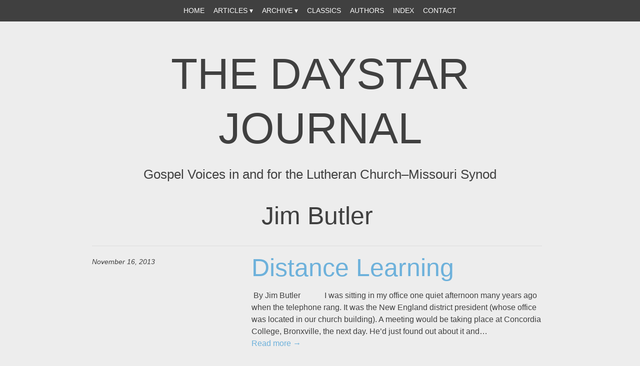

--- FILE ---
content_type: text/html; charset=UTF-8
request_url: https://thedaystarjournal.com/tag/jim-butler/
body_size: 8138
content:
<!DOCTYPE html>
<html lang="en-US">
<head>
<meta charset="UTF-8" />
<meta name="viewport" content="width=device-width" />
<title>Jim Butler | The Daystar Journal</title>
<link rel="profile" href="http://gmpg.org/xfn/11" />
<link rel="pingback" href="https://thedaystarjournal.com/xmlrpc.php" />
<!--[if lt IE 9]>
<script src="https://thedaystarjournal.com/wp-content/themes/DSJ/js/html5.js" type="text/javascript"></script>
<![endif]-->

<meta name='robots' content='max-image-preview:large' />
	<style>img:is([sizes="auto" i], [sizes^="auto," i]) { contain-intrinsic-size: 3000px 1500px }</style>
	<link rel='dns-prefetch' href='//stats.wp.com' />
<link rel='dns-prefetch' href='//fonts.googleapis.com' />
<link rel='dns-prefetch' href='//v0.wordpress.com' />
<link rel="alternate" type="application/rss+xml" title="The Daystar Journal &raquo; Feed" href="https://thedaystarjournal.com/feed/" />
<link rel="alternate" type="application/rss+xml" title="The Daystar Journal &raquo; Comments Feed" href="https://thedaystarjournal.com/comments/feed/" />
<link rel="alternate" type="application/rss+xml" title="The Daystar Journal &raquo; Jim Butler Tag Feed" href="https://thedaystarjournal.com/tag/jim-butler/feed/" />
<script type="text/javascript">
/* <![CDATA[ */
window._wpemojiSettings = {"baseUrl":"https:\/\/s.w.org\/images\/core\/emoji\/16.0.1\/72x72\/","ext":".png","svgUrl":"https:\/\/s.w.org\/images\/core\/emoji\/16.0.1\/svg\/","svgExt":".svg","source":{"concatemoji":"https:\/\/thedaystarjournal.com\/wp-includes\/js\/wp-emoji-release.min.js?ver=6.8.3"}};
/*! This file is auto-generated */
!function(s,n){var o,i,e;function c(e){try{var t={supportTests:e,timestamp:(new Date).valueOf()};sessionStorage.setItem(o,JSON.stringify(t))}catch(e){}}function p(e,t,n){e.clearRect(0,0,e.canvas.width,e.canvas.height),e.fillText(t,0,0);var t=new Uint32Array(e.getImageData(0,0,e.canvas.width,e.canvas.height).data),a=(e.clearRect(0,0,e.canvas.width,e.canvas.height),e.fillText(n,0,0),new Uint32Array(e.getImageData(0,0,e.canvas.width,e.canvas.height).data));return t.every(function(e,t){return e===a[t]})}function u(e,t){e.clearRect(0,0,e.canvas.width,e.canvas.height),e.fillText(t,0,0);for(var n=e.getImageData(16,16,1,1),a=0;a<n.data.length;a++)if(0!==n.data[a])return!1;return!0}function f(e,t,n,a){switch(t){case"flag":return n(e,"\ud83c\udff3\ufe0f\u200d\u26a7\ufe0f","\ud83c\udff3\ufe0f\u200b\u26a7\ufe0f")?!1:!n(e,"\ud83c\udde8\ud83c\uddf6","\ud83c\udde8\u200b\ud83c\uddf6")&&!n(e,"\ud83c\udff4\udb40\udc67\udb40\udc62\udb40\udc65\udb40\udc6e\udb40\udc67\udb40\udc7f","\ud83c\udff4\u200b\udb40\udc67\u200b\udb40\udc62\u200b\udb40\udc65\u200b\udb40\udc6e\u200b\udb40\udc67\u200b\udb40\udc7f");case"emoji":return!a(e,"\ud83e\udedf")}return!1}function g(e,t,n,a){var r="undefined"!=typeof WorkerGlobalScope&&self instanceof WorkerGlobalScope?new OffscreenCanvas(300,150):s.createElement("canvas"),o=r.getContext("2d",{willReadFrequently:!0}),i=(o.textBaseline="top",o.font="600 32px Arial",{});return e.forEach(function(e){i[e]=t(o,e,n,a)}),i}function t(e){var t=s.createElement("script");t.src=e,t.defer=!0,s.head.appendChild(t)}"undefined"!=typeof Promise&&(o="wpEmojiSettingsSupports",i=["flag","emoji"],n.supports={everything:!0,everythingExceptFlag:!0},e=new Promise(function(e){s.addEventListener("DOMContentLoaded",e,{once:!0})}),new Promise(function(t){var n=function(){try{var e=JSON.parse(sessionStorage.getItem(o));if("object"==typeof e&&"number"==typeof e.timestamp&&(new Date).valueOf()<e.timestamp+604800&&"object"==typeof e.supportTests)return e.supportTests}catch(e){}return null}();if(!n){if("undefined"!=typeof Worker&&"undefined"!=typeof OffscreenCanvas&&"undefined"!=typeof URL&&URL.createObjectURL&&"undefined"!=typeof Blob)try{var e="postMessage("+g.toString()+"("+[JSON.stringify(i),f.toString(),p.toString(),u.toString()].join(",")+"));",a=new Blob([e],{type:"text/javascript"}),r=new Worker(URL.createObjectURL(a),{name:"wpTestEmojiSupports"});return void(r.onmessage=function(e){c(n=e.data),r.terminate(),t(n)})}catch(e){}c(n=g(i,f,p,u))}t(n)}).then(function(e){for(var t in e)n.supports[t]=e[t],n.supports.everything=n.supports.everything&&n.supports[t],"flag"!==t&&(n.supports.everythingExceptFlag=n.supports.everythingExceptFlag&&n.supports[t]);n.supports.everythingExceptFlag=n.supports.everythingExceptFlag&&!n.supports.flag,n.DOMReady=!1,n.readyCallback=function(){n.DOMReady=!0}}).then(function(){return e}).then(function(){var e;n.supports.everything||(n.readyCallback(),(e=n.source||{}).concatemoji?t(e.concatemoji):e.wpemoji&&e.twemoji&&(t(e.twemoji),t(e.wpemoji)))}))}((window,document),window._wpemojiSettings);
/* ]]> */
</script>
<style id='wp-emoji-styles-inline-css' type='text/css'>

	img.wp-smiley, img.emoji {
		display: inline !important;
		border: none !important;
		box-shadow: none !important;
		height: 1em !important;
		width: 1em !important;
		margin: 0 0.07em !important;
		vertical-align: -0.1em !important;
		background: none !important;
		padding: 0 !important;
	}
</style>
<link rel='stylesheet' id='wp-block-library-css' href='https://thedaystarjournal.com/wp-includes/css/dist/block-library/style.min.css?ver=6.8.3' type='text/css' media='all' />
<style id='classic-theme-styles-inline-css' type='text/css'>
/*! This file is auto-generated */
.wp-block-button__link{color:#fff;background-color:#32373c;border-radius:9999px;box-shadow:none;text-decoration:none;padding:calc(.667em + 2px) calc(1.333em + 2px);font-size:1.125em}.wp-block-file__button{background:#32373c;color:#fff;text-decoration:none}
</style>
<link rel='stylesheet' id='mediaelement-css' href='https://thedaystarjournal.com/wp-includes/js/mediaelement/mediaelementplayer-legacy.min.css?ver=4.2.17' type='text/css' media='all' />
<link rel='stylesheet' id='wp-mediaelement-css' href='https://thedaystarjournal.com/wp-includes/js/mediaelement/wp-mediaelement.min.css?ver=6.8.3' type='text/css' media='all' />
<style id='jetpack-sharing-buttons-style-inline-css' type='text/css'>
.jetpack-sharing-buttons__services-list{display:flex;flex-direction:row;flex-wrap:wrap;gap:0;list-style-type:none;margin:5px;padding:0}.jetpack-sharing-buttons__services-list.has-small-icon-size{font-size:12px}.jetpack-sharing-buttons__services-list.has-normal-icon-size{font-size:16px}.jetpack-sharing-buttons__services-list.has-large-icon-size{font-size:24px}.jetpack-sharing-buttons__services-list.has-huge-icon-size{font-size:36px}@media print{.jetpack-sharing-buttons__services-list{display:none!important}}.editor-styles-wrapper .wp-block-jetpack-sharing-buttons{gap:0;padding-inline-start:0}ul.jetpack-sharing-buttons__services-list.has-background{padding:1.25em 2.375em}
</style>
<style id='global-styles-inline-css' type='text/css'>
:root{--wp--preset--aspect-ratio--square: 1;--wp--preset--aspect-ratio--4-3: 4/3;--wp--preset--aspect-ratio--3-4: 3/4;--wp--preset--aspect-ratio--3-2: 3/2;--wp--preset--aspect-ratio--2-3: 2/3;--wp--preset--aspect-ratio--16-9: 16/9;--wp--preset--aspect-ratio--9-16: 9/16;--wp--preset--color--black: #000000;--wp--preset--color--cyan-bluish-gray: #abb8c3;--wp--preset--color--white: #ffffff;--wp--preset--color--pale-pink: #f78da7;--wp--preset--color--vivid-red: #cf2e2e;--wp--preset--color--luminous-vivid-orange: #ff6900;--wp--preset--color--luminous-vivid-amber: #fcb900;--wp--preset--color--light-green-cyan: #7bdcb5;--wp--preset--color--vivid-green-cyan: #00d084;--wp--preset--color--pale-cyan-blue: #8ed1fc;--wp--preset--color--vivid-cyan-blue: #0693e3;--wp--preset--color--vivid-purple: #9b51e0;--wp--preset--gradient--vivid-cyan-blue-to-vivid-purple: linear-gradient(135deg,rgba(6,147,227,1) 0%,rgb(155,81,224) 100%);--wp--preset--gradient--light-green-cyan-to-vivid-green-cyan: linear-gradient(135deg,rgb(122,220,180) 0%,rgb(0,208,130) 100%);--wp--preset--gradient--luminous-vivid-amber-to-luminous-vivid-orange: linear-gradient(135deg,rgba(252,185,0,1) 0%,rgba(255,105,0,1) 100%);--wp--preset--gradient--luminous-vivid-orange-to-vivid-red: linear-gradient(135deg,rgba(255,105,0,1) 0%,rgb(207,46,46) 100%);--wp--preset--gradient--very-light-gray-to-cyan-bluish-gray: linear-gradient(135deg,rgb(238,238,238) 0%,rgb(169,184,195) 100%);--wp--preset--gradient--cool-to-warm-spectrum: linear-gradient(135deg,rgb(74,234,220) 0%,rgb(151,120,209) 20%,rgb(207,42,186) 40%,rgb(238,44,130) 60%,rgb(251,105,98) 80%,rgb(254,248,76) 100%);--wp--preset--gradient--blush-light-purple: linear-gradient(135deg,rgb(255,206,236) 0%,rgb(152,150,240) 100%);--wp--preset--gradient--blush-bordeaux: linear-gradient(135deg,rgb(254,205,165) 0%,rgb(254,45,45) 50%,rgb(107,0,62) 100%);--wp--preset--gradient--luminous-dusk: linear-gradient(135deg,rgb(255,203,112) 0%,rgb(199,81,192) 50%,rgb(65,88,208) 100%);--wp--preset--gradient--pale-ocean: linear-gradient(135deg,rgb(255,245,203) 0%,rgb(182,227,212) 50%,rgb(51,167,181) 100%);--wp--preset--gradient--electric-grass: linear-gradient(135deg,rgb(202,248,128) 0%,rgb(113,206,126) 100%);--wp--preset--gradient--midnight: linear-gradient(135deg,rgb(2,3,129) 0%,rgb(40,116,252) 100%);--wp--preset--font-size--small: 13px;--wp--preset--font-size--medium: 20px;--wp--preset--font-size--large: 36px;--wp--preset--font-size--x-large: 42px;--wp--preset--spacing--20: 0.44rem;--wp--preset--spacing--30: 0.67rem;--wp--preset--spacing--40: 1rem;--wp--preset--spacing--50: 1.5rem;--wp--preset--spacing--60: 2.25rem;--wp--preset--spacing--70: 3.38rem;--wp--preset--spacing--80: 5.06rem;--wp--preset--shadow--natural: 6px 6px 9px rgba(0, 0, 0, 0.2);--wp--preset--shadow--deep: 12px 12px 50px rgba(0, 0, 0, 0.4);--wp--preset--shadow--sharp: 6px 6px 0px rgba(0, 0, 0, 0.2);--wp--preset--shadow--outlined: 6px 6px 0px -3px rgba(255, 255, 255, 1), 6px 6px rgba(0, 0, 0, 1);--wp--preset--shadow--crisp: 6px 6px 0px rgba(0, 0, 0, 1);}:where(.is-layout-flex){gap: 0.5em;}:where(.is-layout-grid){gap: 0.5em;}body .is-layout-flex{display: flex;}.is-layout-flex{flex-wrap: wrap;align-items: center;}.is-layout-flex > :is(*, div){margin: 0;}body .is-layout-grid{display: grid;}.is-layout-grid > :is(*, div){margin: 0;}:where(.wp-block-columns.is-layout-flex){gap: 2em;}:where(.wp-block-columns.is-layout-grid){gap: 2em;}:where(.wp-block-post-template.is-layout-flex){gap: 1.25em;}:where(.wp-block-post-template.is-layout-grid){gap: 1.25em;}.has-black-color{color: var(--wp--preset--color--black) !important;}.has-cyan-bluish-gray-color{color: var(--wp--preset--color--cyan-bluish-gray) !important;}.has-white-color{color: var(--wp--preset--color--white) !important;}.has-pale-pink-color{color: var(--wp--preset--color--pale-pink) !important;}.has-vivid-red-color{color: var(--wp--preset--color--vivid-red) !important;}.has-luminous-vivid-orange-color{color: var(--wp--preset--color--luminous-vivid-orange) !important;}.has-luminous-vivid-amber-color{color: var(--wp--preset--color--luminous-vivid-amber) !important;}.has-light-green-cyan-color{color: var(--wp--preset--color--light-green-cyan) !important;}.has-vivid-green-cyan-color{color: var(--wp--preset--color--vivid-green-cyan) !important;}.has-pale-cyan-blue-color{color: var(--wp--preset--color--pale-cyan-blue) !important;}.has-vivid-cyan-blue-color{color: var(--wp--preset--color--vivid-cyan-blue) !important;}.has-vivid-purple-color{color: var(--wp--preset--color--vivid-purple) !important;}.has-black-background-color{background-color: var(--wp--preset--color--black) !important;}.has-cyan-bluish-gray-background-color{background-color: var(--wp--preset--color--cyan-bluish-gray) !important;}.has-white-background-color{background-color: var(--wp--preset--color--white) !important;}.has-pale-pink-background-color{background-color: var(--wp--preset--color--pale-pink) !important;}.has-vivid-red-background-color{background-color: var(--wp--preset--color--vivid-red) !important;}.has-luminous-vivid-orange-background-color{background-color: var(--wp--preset--color--luminous-vivid-orange) !important;}.has-luminous-vivid-amber-background-color{background-color: var(--wp--preset--color--luminous-vivid-amber) !important;}.has-light-green-cyan-background-color{background-color: var(--wp--preset--color--light-green-cyan) !important;}.has-vivid-green-cyan-background-color{background-color: var(--wp--preset--color--vivid-green-cyan) !important;}.has-pale-cyan-blue-background-color{background-color: var(--wp--preset--color--pale-cyan-blue) !important;}.has-vivid-cyan-blue-background-color{background-color: var(--wp--preset--color--vivid-cyan-blue) !important;}.has-vivid-purple-background-color{background-color: var(--wp--preset--color--vivid-purple) !important;}.has-black-border-color{border-color: var(--wp--preset--color--black) !important;}.has-cyan-bluish-gray-border-color{border-color: var(--wp--preset--color--cyan-bluish-gray) !important;}.has-white-border-color{border-color: var(--wp--preset--color--white) !important;}.has-pale-pink-border-color{border-color: var(--wp--preset--color--pale-pink) !important;}.has-vivid-red-border-color{border-color: var(--wp--preset--color--vivid-red) !important;}.has-luminous-vivid-orange-border-color{border-color: var(--wp--preset--color--luminous-vivid-orange) !important;}.has-luminous-vivid-amber-border-color{border-color: var(--wp--preset--color--luminous-vivid-amber) !important;}.has-light-green-cyan-border-color{border-color: var(--wp--preset--color--light-green-cyan) !important;}.has-vivid-green-cyan-border-color{border-color: var(--wp--preset--color--vivid-green-cyan) !important;}.has-pale-cyan-blue-border-color{border-color: var(--wp--preset--color--pale-cyan-blue) !important;}.has-vivid-cyan-blue-border-color{border-color: var(--wp--preset--color--vivid-cyan-blue) !important;}.has-vivid-purple-border-color{border-color: var(--wp--preset--color--vivid-purple) !important;}.has-vivid-cyan-blue-to-vivid-purple-gradient-background{background: var(--wp--preset--gradient--vivid-cyan-blue-to-vivid-purple) !important;}.has-light-green-cyan-to-vivid-green-cyan-gradient-background{background: var(--wp--preset--gradient--light-green-cyan-to-vivid-green-cyan) !important;}.has-luminous-vivid-amber-to-luminous-vivid-orange-gradient-background{background: var(--wp--preset--gradient--luminous-vivid-amber-to-luminous-vivid-orange) !important;}.has-luminous-vivid-orange-to-vivid-red-gradient-background{background: var(--wp--preset--gradient--luminous-vivid-orange-to-vivid-red) !important;}.has-very-light-gray-to-cyan-bluish-gray-gradient-background{background: var(--wp--preset--gradient--very-light-gray-to-cyan-bluish-gray) !important;}.has-cool-to-warm-spectrum-gradient-background{background: var(--wp--preset--gradient--cool-to-warm-spectrum) !important;}.has-blush-light-purple-gradient-background{background: var(--wp--preset--gradient--blush-light-purple) !important;}.has-blush-bordeaux-gradient-background{background: var(--wp--preset--gradient--blush-bordeaux) !important;}.has-luminous-dusk-gradient-background{background: var(--wp--preset--gradient--luminous-dusk) !important;}.has-pale-ocean-gradient-background{background: var(--wp--preset--gradient--pale-ocean) !important;}.has-electric-grass-gradient-background{background: var(--wp--preset--gradient--electric-grass) !important;}.has-midnight-gradient-background{background: var(--wp--preset--gradient--midnight) !important;}.has-small-font-size{font-size: var(--wp--preset--font-size--small) !important;}.has-medium-font-size{font-size: var(--wp--preset--font-size--medium) !important;}.has-large-font-size{font-size: var(--wp--preset--font-size--large) !important;}.has-x-large-font-size{font-size: var(--wp--preset--font-size--x-large) !important;}
:where(.wp-block-post-template.is-layout-flex){gap: 1.25em;}:where(.wp-block-post-template.is-layout-grid){gap: 1.25em;}
:where(.wp-block-columns.is-layout-flex){gap: 2em;}:where(.wp-block-columns.is-layout-grid){gap: 2em;}
:root :where(.wp-block-pullquote){font-size: 1.5em;line-height: 1.6;}
</style>
<link rel='stylesheet' id='titan-adminbar-styles-css' href='https://thedaystarjournal.com/wp-content/plugins/anti-spam/assets/css/admin-bar.css?ver=7.3.5' type='text/css' media='all' />
<link rel='stylesheet' id='Bold Headline-style-css' href='https://thedaystarjournal.com/wp-content/themes/DSJ/style.css?ver=6.8.3' type='text/css' media='all' />
<link rel='stylesheet' id='googleFonts-css' href='http://fonts.googleapis.com/css?family=Lato%7CPlayfair+Display&#038;ver=6.8.3' type='text/css' media='all' />
<script type="text/javascript" src="https://thedaystarjournal.com/wp-includes/js/jquery/jquery.min.js?ver=3.7.1" id="jquery-core-js"></script>
<script type="text/javascript" src="https://thedaystarjournal.com/wp-includes/js/jquery/jquery-migrate.min.js?ver=3.4.1" id="jquery-migrate-js"></script>
<script type="text/javascript" src="https://thedaystarjournal.com/wp-content/themes/DSJ/js/jquery.fittext.js?ver=6.8.3" id="fittext-js"></script>
<script type="text/javascript" src="https://thedaystarjournal.com/wp-content/themes/DSJ/js/function.js?ver=6.8.3" id="function-js"></script>
<link rel="https://api.w.org/" href="https://thedaystarjournal.com/wp-json/" /><link rel="alternate" title="JSON" type="application/json" href="https://thedaystarjournal.com/wp-json/wp/v2/tags/930" /><link rel="EditURI" type="application/rsd+xml" title="RSD" href="https://thedaystarjournal.com/xmlrpc.php?rsd" />
<meta name="generator" content="WordPress 6.8.3" />
	<style>img#wpstats{display:none}</style>
			<style>
		.entry-summary a,
		.entry-content a,
		#primary [class*="navigation"] a,
		#secondary a,
		#comments a {
			color: #6db1db;
		}
		.entry-summary a:hover,
		.entry-content a:hover,
		.entry-meta a:hover,
		#primary [class*="navigation"] a:hover,
		#secondary a:hover,
		#comments a:hover {
			color: #303030;
		}
		blockquote {
			border-color: #6db1db;
		}

	</style>
	<style type="text/css" id="custom-background-css">
body.custom-background { background-color: #ededed; }
</style>
	
<!-- Jetpack Open Graph Tags -->
<meta property="og:type" content="website" />
<meta property="og:title" content="Jim Butler &#8211; The Daystar Journal" />
<meta property="og:url" content="https://thedaystarjournal.com/tag/jim-butler/" />
<meta property="og:site_name" content="The Daystar Journal" />
<meta property="og:image" content="https://s0.wp.com/i/blank.jpg" />
<meta property="og:image:width" content="200" />
<meta property="og:image:height" content="200" />
<meta property="og:image:alt" content="" />
<meta property="og:locale" content="en_US" />

<!-- End Jetpack Open Graph Tags -->
		<style type="text/css" id="wp-custom-css">
			/*
Welcome to Custom CSS!

CSS (Cascading Style Sheets) is a kind of code that tells the browser how
to render a web page. You may delete these comments and get started with
your customizations.

By default, your stylesheet will be loaded after the theme stylesheets,
which means that your rules can take precedence and override the theme CSS
rules. Just write here what you want to change, you don't need to copy all
your theme's stylesheet content.
*/
.site-info {
	color: #333;
}

.site-info a {
	color: #333;
}

/*
	CSS Migrated from Jetpack:
*/

/*
Welcome to Custom CSS!

CSS (Cascading Style Sheets) is a kind of code that tells the browser how
to render a web page. You may delete these comments and get started with
your customizations.

By default, your stylesheet will be loaded after the theme stylesheets,
which means that your rules can take precedence and override the theme CSS
rules. Just write here what you want to change, you don't need to copy all
your theme's stylesheet content.
*/
.site-info {
	color: #333;
}

.site-info a {
	color: #333;
}

/*
	CSS Migrated from Jetpack:
*/

/*
Welcome to Custom CSS!

CSS (Cascading Style Sheets) is a kind of code that tells the browser how
to render a web page. You may delete these comments and get started with
your customizations.

By default, your stylesheet will be loaded after the theme stylesheets,
which means that your rules can take precedence and override the theme CSS
rules. Just write here what you want to change, you don't need to copy all
your theme's stylesheet content.
*/
.site-info {
	color: #333;
}

.site-info a {
	color: #333;
}		</style>
		</head>

<body class="archive tag tag-jim-butler tag-930 custom-background wp-theme-DSJ group-blog">
<div id="page" class="hfeed site clearfix">
		
	<nav id="site-navigation" class="navigation-main" role="navigation">
		<h1 class="menu-toggle">Menu</h1>
		<div class="screen-reader-text skip-link"><a href="#content" title="Skip to content">Skip to content</a></div>

		<div class="menu-menu-1-container"><ul id="menu-menu-1" class="menu"><li id="menu-item-162" class="menu-item menu-item-type-post_type menu-item-object-page menu-item-home menu-item-162"><a href="https://thedaystarjournal.com/">Home</a></li>
<li id="menu-item-444" class="menu-item menu-item-type-post_type menu-item-object-page menu-item-has-children menu-item-444"><a href="https://thedaystarjournal.com/articles/">Articles</a>
<ul class="sub-menu">
	<li id="menu-item-22285" class="menu-item menu-item-type-taxonomy menu-item-object-category menu-item-has-children menu-item-22285"><a href="https://thedaystarjournal.com/category/2025/">2025</a>
	<ul class="sub-menu">
		<li id="menu-item-22289" class="menu-item menu-item-type-taxonomy menu-item-object-category menu-item-22289"><a href="https://thedaystarjournal.com/category/2025/winter-2025/">Winter 2025</a></li>
		<li id="menu-item-22287" class="menu-item menu-item-type-taxonomy menu-item-object-category menu-item-22287"><a href="https://thedaystarjournal.com/category/2025/spring-2025/">Spring 2025</a></li>
		<li id="menu-item-22288" class="menu-item menu-item-type-taxonomy menu-item-object-category menu-item-22288"><a href="https://thedaystarjournal.com/category/2025/summer-2025/">Summer 2025</a></li>
		<li id="menu-item-22286" class="menu-item menu-item-type-taxonomy menu-item-object-category menu-item-22286"><a href="https://thedaystarjournal.com/category/2025/fall-2025/">Fall 2025</a></li>
	</ul>
</li>
	<li id="menu-item-17079" class="menu-item menu-item-type-taxonomy menu-item-object-category menu-item-has-children menu-item-17079"><a href="https://thedaystarjournal.com/category/2024/">2024</a>
	<ul class="sub-menu">
		<li id="menu-item-17082" class="menu-item menu-item-type-taxonomy menu-item-object-category menu-item-17082"><a href="https://thedaystarjournal.com/category/2024/winter-2024/">Winter 2024</a></li>
		<li id="menu-item-17081" class="menu-item menu-item-type-taxonomy menu-item-object-category menu-item-17081"><a href="https://thedaystarjournal.com/category/2024/spring-2024/">Spring 2024</a></li>
		<li id="menu-item-17083" class="menu-item menu-item-type-taxonomy menu-item-object-category menu-item-17083"><a href="https://thedaystarjournal.com/category/2024/summer-2024/">Summer 2024</a></li>
		<li id="menu-item-17080" class="menu-item menu-item-type-taxonomy menu-item-object-category menu-item-17080"><a href="https://thedaystarjournal.com/category/2024/fall-2024/">Fall 2024</a></li>
	</ul>
</li>
	<li id="menu-item-12705" class="menu-item menu-item-type-taxonomy menu-item-object-category menu-item-has-children menu-item-12705"><a href="https://thedaystarjournal.com/category/2023/">2023</a>
	<ul class="sub-menu">
		<li id="menu-item-12708" class="menu-item menu-item-type-taxonomy menu-item-object-category menu-item-12708"><a href="https://thedaystarjournal.com/category/2023/spring-2023/">Spring 2023</a></li>
		<li id="menu-item-12707" class="menu-item menu-item-type-taxonomy menu-item-object-category menu-item-12707"><a href="https://thedaystarjournal.com/category/2023/summer-2023/">Summer 2023</a></li>
		<li id="menu-item-12706" class="menu-item menu-item-type-taxonomy menu-item-object-category menu-item-12706"><a href="https://thedaystarjournal.com/category/2023/fall-2023/">Fall 2023</a></li>
	</ul>
</li>
	<li id="menu-item-5229" class="menu-item menu-item-type-taxonomy menu-item-object-category menu-item-has-children menu-item-5229"><a href="https://thedaystarjournal.com/category/2022/">2022</a>
	<ul class="sub-menu">
		<li id="menu-item-5231" class="menu-item menu-item-type-taxonomy menu-item-object-category menu-item-5231"><a href="https://thedaystarjournal.com/category/2022/spring-2022/">Spring 2022</a></li>
		<li id="menu-item-5232" class="menu-item menu-item-type-taxonomy menu-item-object-category menu-item-5232"><a href="https://thedaystarjournal.com/category/2022/summer-2022/">Summer 2022</a></li>
		<li id="menu-item-5230" class="menu-item menu-item-type-taxonomy menu-item-object-category menu-item-5230"><a href="https://thedaystarjournal.com/category/2022/fall-2022/">Fall 2022</a></li>
		<li id="menu-item-9311" class="menu-item menu-item-type-taxonomy menu-item-object-category menu-item-9311"><a href="https://thedaystarjournal.com/category/2022/winter-2022/">Winter 2022</a></li>
	</ul>
</li>
	<li id="menu-item-3426" class="menu-item menu-item-type-taxonomy menu-item-object-category menu-item-has-children menu-item-3426"><a href="https://thedaystarjournal.com/category/2021/">2021</a>
	<ul class="sub-menu">
		<li id="menu-item-3427" class="menu-item menu-item-type-taxonomy menu-item-object-category menu-item-3427"><a href="https://thedaystarjournal.com/category/2021/winter-2021/">Winter 2021</a></li>
		<li id="menu-item-3430" class="menu-item menu-item-type-taxonomy menu-item-object-category menu-item-3430"><a href="https://thedaystarjournal.com/category/2021/spring-2021/">Spring 2021</a></li>
		<li id="menu-item-3429" class="menu-item menu-item-type-taxonomy menu-item-object-category menu-item-3429"><a href="https://thedaystarjournal.com/category/2021/summer-2021/">Summer 2021</a></li>
		<li id="menu-item-3428" class="menu-item menu-item-type-taxonomy menu-item-object-category menu-item-3428"><a href="https://thedaystarjournal.com/category/2021/fall-2021/">Fall 2021</a></li>
	</ul>
</li>
</ul>
</li>
<li id="menu-item-1585" class="menu-item menu-item-type-post_type menu-item-object-page menu-item-has-children menu-item-1585"><a href="https://thedaystarjournal.com/articles/archived-articles/">Archive</a>
<ul class="sub-menu">
	<li id="menu-item-2894" class="menu-item menu-item-type-taxonomy menu-item-object-category menu-item-has-children menu-item-2894"><a href="https://thedaystarjournal.com/category/2020/">2020</a>
	<ul class="sub-menu">
		<li id="menu-item-2898" class="menu-item menu-item-type-taxonomy menu-item-object-category menu-item-2898"><a href="https://thedaystarjournal.com/category/2020/winter-2020/">Winter 2020</a></li>
		<li id="menu-item-2896" class="menu-item menu-item-type-taxonomy menu-item-object-category menu-item-2896"><a href="https://thedaystarjournal.com/category/2020/spring-2020/">Spring 2020</a></li>
		<li id="menu-item-2897" class="menu-item menu-item-type-taxonomy menu-item-object-category menu-item-2897"><a href="https://thedaystarjournal.com/category/2020/summer-2020/">Summer 2020</a></li>
		<li id="menu-item-2895" class="menu-item menu-item-type-taxonomy menu-item-object-category menu-item-2895"><a href="https://thedaystarjournal.com/category/2020/fall-2020/">Fall 2020</a></li>
	</ul>
</li>
	<li id="menu-item-2446" class="menu-item menu-item-type-taxonomy menu-item-object-category menu-item-has-children menu-item-2446"><a href="https://thedaystarjournal.com/category/2019/">2019</a>
	<ul class="sub-menu">
		<li id="menu-item-2451" class="menu-item menu-item-type-taxonomy menu-item-object-category menu-item-2451"><a href="https://thedaystarjournal.com/category/2019/winter-2019/">Winter 2019</a></li>
		<li id="menu-item-2449" class="menu-item menu-item-type-taxonomy menu-item-object-category menu-item-2449"><a href="https://thedaystarjournal.com/category/2019/spring-2019/">Spring 2019</a></li>
		<li id="menu-item-2450" class="menu-item menu-item-type-taxonomy menu-item-object-category menu-item-2450"><a href="https://thedaystarjournal.com/category/2019/summer-2019/">Summer 2019</a></li>
		<li id="menu-item-2448" class="menu-item menu-item-type-taxonomy menu-item-object-category menu-item-2448"><a href="https://thedaystarjournal.com/category/2019/fall-2019/">Fall 2019</a></li>
	</ul>
</li>
	<li id="menu-item-2100" class="menu-item menu-item-type-taxonomy menu-item-object-category menu-item-has-children menu-item-2100"><a href="https://thedaystarjournal.com/category/2018/">2018</a>
	<ul class="sub-menu">
		<li id="menu-item-2107" class="menu-item menu-item-type-taxonomy menu-item-object-category menu-item-2107"><a href="https://thedaystarjournal.com/category/2018/winter-2018/">Winter 2018</a></li>
		<li id="menu-item-2105" class="menu-item menu-item-type-taxonomy menu-item-object-category menu-item-2105"><a href="https://thedaystarjournal.com/category/2018/spring-2018/">Spring 2018</a></li>
		<li id="menu-item-2106" class="menu-item menu-item-type-taxonomy menu-item-object-category menu-item-2106"><a href="https://thedaystarjournal.com/category/2018/summer-2018/">Summer 2018</a></li>
		<li id="menu-item-2104" class="menu-item menu-item-type-taxonomy menu-item-object-category menu-item-2104"><a href="https://thedaystarjournal.com/category/2018/fall-2018/">Fall 2018</a></li>
	</ul>
</li>
	<li id="menu-item-1551" class="menu-item menu-item-type-taxonomy menu-item-object-category menu-item-has-children menu-item-1551"><a href="https://thedaystarjournal.com/category/2017/">2017</a>
	<ul class="sub-menu">
		<li id="menu-item-1555" class="menu-item menu-item-type-taxonomy menu-item-object-category menu-item-1555"><a href="https://thedaystarjournal.com/category/2017/winter-2017/">Winter 2017</a></li>
		<li id="menu-item-1553" class="menu-item menu-item-type-taxonomy menu-item-object-category menu-item-1553"><a href="https://thedaystarjournal.com/category/2017/spring-2017/">Spring 2017</a></li>
		<li id="menu-item-1554" class="menu-item menu-item-type-taxonomy menu-item-object-category menu-item-1554"><a href="https://thedaystarjournal.com/category/2017/summer-2017/">Summer 2017</a></li>
		<li id="menu-item-1552" class="menu-item menu-item-type-taxonomy menu-item-object-category menu-item-1552"><a href="https://thedaystarjournal.com/category/2017/fall-2017/">Fall 2017</a></li>
	</ul>
</li>
	<li id="menu-item-1376" class="menu-item menu-item-type-taxonomy menu-item-object-category menu-item-has-children menu-item-1376"><a href="https://thedaystarjournal.com/category/2016/">2016</a>
	<ul class="sub-menu">
		<li id="menu-item-1380" class="menu-item menu-item-type-taxonomy menu-item-object-category menu-item-1380"><a href="https://thedaystarjournal.com/category/2016/winter-2016/">Winter 2016</a></li>
		<li id="menu-item-1378" class="menu-item menu-item-type-taxonomy menu-item-object-category menu-item-1378"><a href="https://thedaystarjournal.com/category/2016/spring-2016/">Spring 2016</a></li>
		<li id="menu-item-1379" class="menu-item menu-item-type-taxonomy menu-item-object-category menu-item-1379"><a href="https://thedaystarjournal.com/category/2016/summer-2016/">Summer 2016</a></li>
		<li id="menu-item-1377" class="menu-item menu-item-type-taxonomy menu-item-object-category menu-item-1377"><a href="https://thedaystarjournal.com/category/2016/fall-2016/">Fall 2016</a></li>
	</ul>
</li>
	<li id="menu-item-1174" class="menu-item menu-item-type-taxonomy menu-item-object-category menu-item-has-children menu-item-1174"><a href="https://thedaystarjournal.com/category/2015/">2015</a>
	<ul class="sub-menu">
		<li id="menu-item-1184" class="menu-item menu-item-type-taxonomy menu-item-object-category menu-item-1184"><a href="https://thedaystarjournal.com/category/2015/winter-2015/">Winter 2015</a></li>
		<li id="menu-item-1177" class="menu-item menu-item-type-taxonomy menu-item-object-category menu-item-1177"><a href="https://thedaystarjournal.com/category/2015/spring-2015/">Spring 2015</a></li>
		<li id="menu-item-1183" class="menu-item menu-item-type-taxonomy menu-item-object-category menu-item-1183"><a href="https://thedaystarjournal.com/category/2015/summer-2015/">Summer 2015</a></li>
		<li id="menu-item-1182" class="menu-item menu-item-type-taxonomy menu-item-object-category menu-item-1182"><a href="https://thedaystarjournal.com/category/2015/fall-2015/">Fall 2015</a></li>
	</ul>
</li>
	<li id="menu-item-917" class="menu-item menu-item-type-taxonomy menu-item-object-category menu-item-has-children menu-item-917"><a href="https://thedaystarjournal.com/category/2014/">2014</a>
	<ul class="sub-menu">
		<li id="menu-item-943" class="menu-item menu-item-type-taxonomy menu-item-object-category menu-item-943"><a href="https://thedaystarjournal.com/category/2014/winter-2014/">Winter 2014</a></li>
		<li id="menu-item-1175" class="menu-item menu-item-type-taxonomy menu-item-object-category menu-item-1175"><a href="https://thedaystarjournal.com/category/2014/spring-2014/">Spring 2014</a></li>
		<li id="menu-item-1176" class="menu-item menu-item-type-taxonomy menu-item-object-category menu-item-1176"><a href="https://thedaystarjournal.com/category/2014/summer-2014/">Summer 2014</a></li>
		<li id="menu-item-1020" class="menu-item menu-item-type-taxonomy menu-item-object-category menu-item-1020"><a href="https://thedaystarjournal.com/category/2014/fall-2014/">Fall 2014</a></li>
	</ul>
</li>
	<li id="menu-item-209" class="menu-item menu-item-type-taxonomy menu-item-object-category menu-item-has-children menu-item-209"><a href="https://thedaystarjournal.com/category/2013/">2013</a>
	<ul class="sub-menu">
		<li id="menu-item-213" class="menu-item menu-item-type-taxonomy menu-item-object-category menu-item-213"><a href="https://thedaystarjournal.com/category/2013/winter-2013/">Winter 2013</a></li>
		<li id="menu-item-211" class="menu-item menu-item-type-taxonomy menu-item-object-category menu-item-211"><a href="https://thedaystarjournal.com/category/2013/spring/">Spring 2013</a></li>
		<li id="menu-item-212" class="menu-item menu-item-type-taxonomy menu-item-object-category menu-item-212"><a href="https://thedaystarjournal.com/category/2013/summer/">Summer 2013</a></li>
		<li id="menu-item-210" class="menu-item menu-item-type-taxonomy menu-item-object-category menu-item-210"><a href="https://thedaystarjournal.com/category/2013/fall-2013/">Fall 2013</a></li>
	</ul>
</li>
	<li id="menu-item-204" class="menu-item menu-item-type-taxonomy menu-item-object-category menu-item-has-children menu-item-204"><a href="https://thedaystarjournal.com/category/2012/">2012</a>
	<ul class="sub-menu">
		<li id="menu-item-208" class="menu-item menu-item-type-taxonomy menu-item-object-category menu-item-208"><a href="https://thedaystarjournal.com/category/2012/winter-2012/">Winter 2012</a></li>
		<li id="menu-item-206" class="menu-item menu-item-type-taxonomy menu-item-object-category menu-item-206"><a href="https://thedaystarjournal.com/category/2012/spring-2012/">Spring 2012</a></li>
		<li id="menu-item-207" class="menu-item menu-item-type-taxonomy menu-item-object-category menu-item-207"><a href="https://thedaystarjournal.com/category/2012/summer-2012/">Summer 2012</a></li>
		<li id="menu-item-205" class="menu-item menu-item-type-taxonomy menu-item-object-category menu-item-205"><a href="https://thedaystarjournal.com/category/2012/fall-2012/">Fall 2012</a></li>
	</ul>
</li>
	<li id="menu-item-199" class="menu-item menu-item-type-taxonomy menu-item-object-category menu-item-has-children menu-item-199"><a href="https://thedaystarjournal.com/category/2011/">2011</a>
	<ul class="sub-menu">
		<li id="menu-item-203" class="menu-item menu-item-type-taxonomy menu-item-object-category menu-item-203"><a href="https://thedaystarjournal.com/category/2011/winter-2011/">Winter 2011</a></li>
		<li id="menu-item-201" class="menu-item menu-item-type-taxonomy menu-item-object-category menu-item-201"><a href="https://thedaystarjournal.com/category/2011/spring-2011/">Spring 2011</a></li>
		<li id="menu-item-202" class="menu-item menu-item-type-taxonomy menu-item-object-category menu-item-202"><a href="https://thedaystarjournal.com/category/2011/summer-2011/">Summer 2011</a></li>
		<li id="menu-item-200" class="menu-item menu-item-type-taxonomy menu-item-object-category menu-item-200"><a href="https://thedaystarjournal.com/category/2011/fall-2011/">Fall 2011</a></li>
	</ul>
</li>
	<li id="menu-item-194" class="menu-item menu-item-type-taxonomy menu-item-object-category menu-item-has-children menu-item-194"><a href="https://thedaystarjournal.com/category/2010/">2010</a>
	<ul class="sub-menu">
		<li id="menu-item-198" class="menu-item menu-item-type-taxonomy menu-item-object-category menu-item-198"><a href="https://thedaystarjournal.com/category/2010/winter-2010/">Winter 2010</a></li>
		<li id="menu-item-196" class="menu-item menu-item-type-taxonomy menu-item-object-category menu-item-196"><a href="https://thedaystarjournal.com/category/2010/spring-2010/">Spring 2010</a></li>
		<li id="menu-item-197" class="menu-item menu-item-type-taxonomy menu-item-object-category menu-item-197"><a href="https://thedaystarjournal.com/category/2010/summer-2010/">Summer 2010</a></li>
		<li id="menu-item-195" class="menu-item menu-item-type-taxonomy menu-item-object-category menu-item-195"><a href="https://thedaystarjournal.com/category/2010/fall-2010/">Fall 2010</a></li>
	</ul>
</li>
	<li id="menu-item-189" class="menu-item menu-item-type-taxonomy menu-item-object-category menu-item-has-children menu-item-189"><a href="https://thedaystarjournal.com/category/2009/">2009</a>
	<ul class="sub-menu">
		<li id="menu-item-193" class="menu-item menu-item-type-taxonomy menu-item-object-category menu-item-193"><a href="https://thedaystarjournal.com/category/2009/winter-2009/">Winter 2009</a></li>
		<li id="menu-item-191" class="menu-item menu-item-type-taxonomy menu-item-object-category menu-item-191"><a href="https://thedaystarjournal.com/category/2009/spring-2009/">Spring 2009</a></li>
		<li id="menu-item-192" class="menu-item menu-item-type-taxonomy menu-item-object-category menu-item-192"><a href="https://thedaystarjournal.com/category/2009/summer-2009/">Summer 2009</a></li>
		<li id="menu-item-190" class="menu-item menu-item-type-taxonomy menu-item-object-category menu-item-190"><a href="https://thedaystarjournal.com/category/2009/fall-2009/">Fall 2009</a></li>
	</ul>
</li>
	<li id="menu-item-184" class="menu-item menu-item-type-taxonomy menu-item-object-category menu-item-has-children menu-item-184"><a href="https://thedaystarjournal.com/category/2008/">2008</a>
	<ul class="sub-menu">
		<li id="menu-item-188" class="menu-item menu-item-type-taxonomy menu-item-object-category menu-item-188"><a href="https://thedaystarjournal.com/category/2008/winter-2008/">Winter 2008</a></li>
		<li id="menu-item-186" class="menu-item menu-item-type-taxonomy menu-item-object-category menu-item-186"><a href="https://thedaystarjournal.com/category/2008/spring-2008/">Spring 2008</a></li>
		<li id="menu-item-187" class="menu-item menu-item-type-taxonomy menu-item-object-category menu-item-187"><a href="https://thedaystarjournal.com/category/2008/summer-2008/">Summer 2008</a></li>
		<li id="menu-item-185" class="menu-item menu-item-type-taxonomy menu-item-object-category menu-item-185"><a href="https://thedaystarjournal.com/category/2008/fall-2008/">Fall 2008</a></li>
	</ul>
</li>
	<li id="menu-item-179" class="menu-item menu-item-type-taxonomy menu-item-object-category menu-item-has-children menu-item-179"><a href="https://thedaystarjournal.com/category/2007/">2007</a>
	<ul class="sub-menu">
		<li id="menu-item-183" class="menu-item menu-item-type-taxonomy menu-item-object-category menu-item-183"><a href="https://thedaystarjournal.com/category/2007/winter-2007/">Winter 2007</a></li>
		<li id="menu-item-181" class="menu-item menu-item-type-taxonomy menu-item-object-category menu-item-181"><a href="https://thedaystarjournal.com/category/2007/spring-2007/">Spring 2007</a></li>
		<li id="menu-item-182" class="menu-item menu-item-type-taxonomy menu-item-object-category menu-item-182"><a href="https://thedaystarjournal.com/category/2007/summer-2007/">Summer 2007</a></li>
		<li id="menu-item-180" class="menu-item menu-item-type-taxonomy menu-item-object-category menu-item-180"><a href="https://thedaystarjournal.com/category/2007/fall-2007/">Fall 2007</a></li>
	</ul>
</li>
	<li id="menu-item-274" class="menu-item menu-item-type-taxonomy menu-item-object-category menu-item-274"><a href="https://thedaystarjournal.com/category/2006/">2006</a></li>
	<li id="menu-item-687" class="menu-item menu-item-type-taxonomy menu-item-object-category menu-item-687"><a href="https://thedaystarjournal.com/category/2005/">2005</a></li>
	<li id="menu-item-692" class="menu-item menu-item-type-taxonomy menu-item-object-category menu-item-692"><a href="https://thedaystarjournal.com/category/2004/">2004</a></li>
	<li id="menu-item-697" class="menu-item menu-item-type-taxonomy menu-item-object-category menu-item-697"><a href="https://thedaystarjournal.com/category/2003/">2003</a></li>
	<li id="menu-item-1563" class="menu-item menu-item-type-taxonomy menu-item-object-category menu-item-1563"><a href="https://thedaystarjournal.com/category/2002/">2002</a></li>
	<li id="menu-item-1562" class="menu-item menu-item-type-taxonomy menu-item-object-category menu-item-1562"><a href="https://thedaystarjournal.com/category/2001/">2001</a></li>
	<li id="menu-item-1561" class="menu-item menu-item-type-taxonomy menu-item-object-category menu-item-1561"><a href="https://thedaystarjournal.com/category/2000/">2000</a></li>
	<li id="menu-item-1592" class="menu-item menu-item-type-taxonomy menu-item-object-category menu-item-1592"><a href="https://thedaystarjournal.com/category/1999/">1999</a></li>
</ul>
</li>
<li id="menu-item-1593" class="menu-item menu-item-type-post_type menu-item-object-page menu-item-1593"><a href="https://thedaystarjournal.com/historic-resources/">Classics</a></li>
<li id="menu-item-1594" class="menu-item menu-item-type-post_type menu-item-object-page menu-item-1594"><a href="https://thedaystarjournal.com/authors/">Authors</a></li>
<li id="menu-item-1595" class="menu-item menu-item-type-post_type menu-item-object-page menu-item-1595"><a href="https://thedaystarjournal.com/index/">Index</a></li>
<li id="menu-item-1596" class="menu-item menu-item-type-post_type menu-item-object-page menu-item-1596"><a href="https://thedaystarjournal.com/contact/">Contact</a></li>
</ul></div>	</nav><!-- #site-navigation -->

	<header id="masthead" class="site-branding site-header">
		<h1 class="site-title"><a href="https://thedaystarjournal.com/" title="The Daystar Journal" rel="home">The Daystar Journal</a></h1>
		<h2 class="site-description">Gospel Voices in and for the Lutheran Church&#8211;Missouri Synod</h2>
	</header><!-- #masthead -->

	<div id="main" class="site-main">

	<section id="primary" class="content-area clearfix">
		<div id="content" class="site-content" role="main">

		
			<header class="page-header">
				<h1 class="page-title">
					<span>Jim Butler</span>				</h1>
							</header><!-- .page-header -->

						
				
<article id="post-656" class="post-656 post type-post status-publish format-standard hentry category-2 category-article category-jim-butler category-spring-2007 tag-bronxville tag-concordia tag-delto tag-distance-learning tag-jim-butler tag-lcms tag-pastoral-education tag-seminary tag-theological-education">
	
	<div class="entry-summary">
		<header class="entry-header">
			<h1 class="entry-title"><a href="https://thedaystarjournal.com/distance-learning/" title="Permalink to Distance Learning" rel="bookmark">Distance Learning</a></h1>		
		</header><!-- .entry-header -->
			
						
			<p> By Jim Butler            I was sitting in my office one quiet afternoon many years ago when the telephone rang. It was the New England district president (whose office was located in our church building). A meeting would be taking place at Concordia College, Bronxville, the next day. He’d just found out about it and&#8230;<br /><a href="https://thedaystarjournal.com/distance-learning/">Read more <span class="meta-nav">&rarr;</span></a></p>
	</div><!-- .entry-summary -->

	<div class="entry-meta">
		<p><a href="https://thedaystarjournal.com/distance-learning/" title="2013-11-16T20:01:06+00:00" rel="bookmark"><time class="entry-date" datetime="2013-11-16T20:01:06+00:00">November 16, 2013</time></a></p>			
			</div><!-- .entry-meta -->


</article><!-- #post-## -->

			
			
		
		</div><!-- #content -->
	</section><!-- #primary -->



	<div id="secondary" class="clearfix" role="complementary">
				<div id="first" class="widget-area">
				</div>
		
		<div id="second" class="widget-area middle">
						<form method="get" id="searchform" class="searchform" action="https://thedaystarjournal.com/" role="search">
		<label for="s" class="screen-reader-text">Search</label>
		<input type="search" class="field" name="s" value="" id="s" placeholder="Search &hellip;" />
		<input type="submit" class="submit" id="searchsubmit" value="Search" />
	</form>
				</div>
		
		<div id="third" class="widget-area">
				</div>
	</div><!-- #secondary -->
	</div><!-- #main -->

	<footer id="colophon" class="site-footer" role="contentinfo">
		<div class="site-info">
						<a href="http://wordpress.org/" title="A Semantic Personal Publishing Platform" rel="generator">Proudly powered by WordPress</a>
			<span class="sep"> | </span>
			Theme: The Daystar Journal styled by <a href="http://verlustdesign.com/" rel="designer">Verlust Design</a>.		</div><!-- .site-info -->
	</footer><!-- #colophon -->
	</div><!-- #container -->
</div><!-- #page -->

<script type="speculationrules">
{"prefetch":[{"source":"document","where":{"and":[{"href_matches":"\/*"},{"not":{"href_matches":["\/wp-*.php","\/wp-admin\/*","\/wp-content\/uploads\/*","\/wp-content\/*","\/wp-content\/plugins\/*","\/wp-content\/themes\/DSJ\/*","\/*\\?(.+)"]}},{"not":{"selector_matches":"a[rel~=\"nofollow\"]"}},{"not":{"selector_matches":".no-prefetch, .no-prefetch a"}}]},"eagerness":"conservative"}]}
</script>
	<script>
			// List of Themes, Classes and Regular expressions
		var template_name = 'DSJ';
		switch(template_name) {
			case 'twentyeleven' :
					var classes = ['entry-meta'];
					var regex = ' by <a(.*?)\/a>;<span class="sep"> by <\/span>';
					break;
			case 'twentyten' :
					var classes = ['entry-meta'];
					var regex = ' by <a(.*?)\/a>;<span class="meta-sep">by<\/span>';
					break;
			case 'object' :
					var classes = ['post-details', 'post'];
					var regex = ' by <span(.*?)\/span>;<p class="post-details">by';
					break;
			case 'theme-revenge' :
					var classes = ['post-entry-meta'];
					var regex = 'By <a(.*?)\/a> on';
					break;
			case 'Magnificent' :
					var classes = ['meta-info'];
					var regex = '<span>by<\/span> <a(.*?)\/a>;Posted by <a(.*?)\/a> on ';
					break;
			case 'wp-clearphoto' :
					var classes = ['meta'];
					var regex = '\\|\\s*<\/span>\\s*<span class="meta-author">\\s*<a(.*?)\/a>';
					break;
			case 'wp-clearphoto1' :
					var classes = ['meta'];
					var regex = '\\|\\s*<\/span>\\s*<span class="meta-author">\\s*<a(.*?)\/a>';
					break;
			default:
					var classes = ['entry-meta'];
					var regex = ' by <a(.*?)\/a>;<span class="sep"> by <\/span>; <span class="meta-sep">by<\/span>;<span class="meta-sep"> by <\/span>';
		}
				if (typeof classes[0] !== 'undefined' && classes[0] !== null) {
				for(var i = 0; i < classes.length; i++) {
					var elements = document.querySelectorAll('.'+classes[i]);
					for (var j = 0; j < elements.length; j++) {
						var regex_array = regex.split(";");
						for(var k = 0; k < regex_array.length; k++) {
							 if (elements[j].innerHTML.match(new RegExp(regex_array[k], "i"))) {
								 var replaced_txt = elements[j].innerHTML.replace(new RegExp(regex_array[k], "i"), '');
								 elements[j].innerHTML = replaced_txt;
							 }
						}
					}			
				}
			}
						
		</script>
	<script type="text/javascript" src="https://thedaystarjournal.com/wp-content/themes/DSJ/js/navigation.js?ver=20120206" id="Bold Headline-navigation-js"></script>
<script type="text/javascript" src="https://thedaystarjournal.com/wp-content/themes/DSJ/js/skip-link-focus-fix.js?ver=20130115" id="Bold Headline-skip-link-focus-fix-js"></script>
<script type="text/javascript" id="jetpack-stats-js-before">
/* <![CDATA[ */
_stq = window._stq || [];
_stq.push([ "view", {"v":"ext","blog":"60376977","post":"0","tz":"0","srv":"thedaystarjournal.com","arch_tag":"jim-butler","arch_results":"1","j":"1:15.4"} ]);
_stq.push([ "clickTrackerInit", "60376977", "0" ]);
/* ]]> */
</script>
<script type="text/javascript" src="https://stats.wp.com/e-202605.js" id="jetpack-stats-js" defer="defer" data-wp-strategy="defer"></script>

</body>
</html>